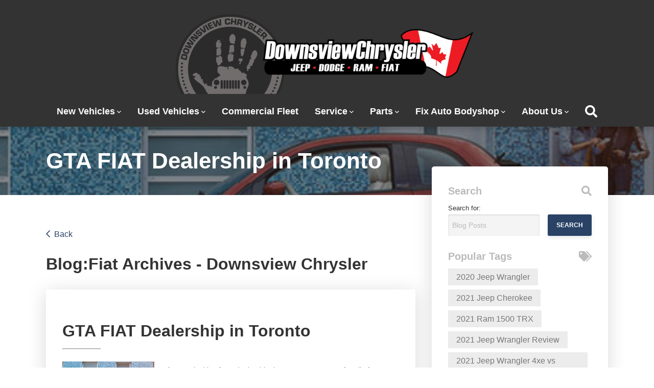

--- FILE ---
content_type: text/html; charset=utf-8
request_url: https://www.google.com/recaptcha/api2/anchor?ar=1&k=6LfL76YUAAAAAC18E_a_gGs2qf0ON_kX21Kvha4n&co=aHR0cHM6Ly93d3cuZG93bnN2aWV3Y2hyeXNsZXIuY2E6NDQz&hl=en&v=PoyoqOPhxBO7pBk68S4YbpHZ&size=invisible&anchor-ms=20000&execute-ms=30000&cb=to9tukgrqer1
body_size: 48631
content:
<!DOCTYPE HTML><html dir="ltr" lang="en"><head><meta http-equiv="Content-Type" content="text/html; charset=UTF-8">
<meta http-equiv="X-UA-Compatible" content="IE=edge">
<title>reCAPTCHA</title>
<style type="text/css">
/* cyrillic-ext */
@font-face {
  font-family: 'Roboto';
  font-style: normal;
  font-weight: 400;
  font-stretch: 100%;
  src: url(//fonts.gstatic.com/s/roboto/v48/KFO7CnqEu92Fr1ME7kSn66aGLdTylUAMa3GUBHMdazTgWw.woff2) format('woff2');
  unicode-range: U+0460-052F, U+1C80-1C8A, U+20B4, U+2DE0-2DFF, U+A640-A69F, U+FE2E-FE2F;
}
/* cyrillic */
@font-face {
  font-family: 'Roboto';
  font-style: normal;
  font-weight: 400;
  font-stretch: 100%;
  src: url(//fonts.gstatic.com/s/roboto/v48/KFO7CnqEu92Fr1ME7kSn66aGLdTylUAMa3iUBHMdazTgWw.woff2) format('woff2');
  unicode-range: U+0301, U+0400-045F, U+0490-0491, U+04B0-04B1, U+2116;
}
/* greek-ext */
@font-face {
  font-family: 'Roboto';
  font-style: normal;
  font-weight: 400;
  font-stretch: 100%;
  src: url(//fonts.gstatic.com/s/roboto/v48/KFO7CnqEu92Fr1ME7kSn66aGLdTylUAMa3CUBHMdazTgWw.woff2) format('woff2');
  unicode-range: U+1F00-1FFF;
}
/* greek */
@font-face {
  font-family: 'Roboto';
  font-style: normal;
  font-weight: 400;
  font-stretch: 100%;
  src: url(//fonts.gstatic.com/s/roboto/v48/KFO7CnqEu92Fr1ME7kSn66aGLdTylUAMa3-UBHMdazTgWw.woff2) format('woff2');
  unicode-range: U+0370-0377, U+037A-037F, U+0384-038A, U+038C, U+038E-03A1, U+03A3-03FF;
}
/* math */
@font-face {
  font-family: 'Roboto';
  font-style: normal;
  font-weight: 400;
  font-stretch: 100%;
  src: url(//fonts.gstatic.com/s/roboto/v48/KFO7CnqEu92Fr1ME7kSn66aGLdTylUAMawCUBHMdazTgWw.woff2) format('woff2');
  unicode-range: U+0302-0303, U+0305, U+0307-0308, U+0310, U+0312, U+0315, U+031A, U+0326-0327, U+032C, U+032F-0330, U+0332-0333, U+0338, U+033A, U+0346, U+034D, U+0391-03A1, U+03A3-03A9, U+03B1-03C9, U+03D1, U+03D5-03D6, U+03F0-03F1, U+03F4-03F5, U+2016-2017, U+2034-2038, U+203C, U+2040, U+2043, U+2047, U+2050, U+2057, U+205F, U+2070-2071, U+2074-208E, U+2090-209C, U+20D0-20DC, U+20E1, U+20E5-20EF, U+2100-2112, U+2114-2115, U+2117-2121, U+2123-214F, U+2190, U+2192, U+2194-21AE, U+21B0-21E5, U+21F1-21F2, U+21F4-2211, U+2213-2214, U+2216-22FF, U+2308-230B, U+2310, U+2319, U+231C-2321, U+2336-237A, U+237C, U+2395, U+239B-23B7, U+23D0, U+23DC-23E1, U+2474-2475, U+25AF, U+25B3, U+25B7, U+25BD, U+25C1, U+25CA, U+25CC, U+25FB, U+266D-266F, U+27C0-27FF, U+2900-2AFF, U+2B0E-2B11, U+2B30-2B4C, U+2BFE, U+3030, U+FF5B, U+FF5D, U+1D400-1D7FF, U+1EE00-1EEFF;
}
/* symbols */
@font-face {
  font-family: 'Roboto';
  font-style: normal;
  font-weight: 400;
  font-stretch: 100%;
  src: url(//fonts.gstatic.com/s/roboto/v48/KFO7CnqEu92Fr1ME7kSn66aGLdTylUAMaxKUBHMdazTgWw.woff2) format('woff2');
  unicode-range: U+0001-000C, U+000E-001F, U+007F-009F, U+20DD-20E0, U+20E2-20E4, U+2150-218F, U+2190, U+2192, U+2194-2199, U+21AF, U+21E6-21F0, U+21F3, U+2218-2219, U+2299, U+22C4-22C6, U+2300-243F, U+2440-244A, U+2460-24FF, U+25A0-27BF, U+2800-28FF, U+2921-2922, U+2981, U+29BF, U+29EB, U+2B00-2BFF, U+4DC0-4DFF, U+FFF9-FFFB, U+10140-1018E, U+10190-1019C, U+101A0, U+101D0-101FD, U+102E0-102FB, U+10E60-10E7E, U+1D2C0-1D2D3, U+1D2E0-1D37F, U+1F000-1F0FF, U+1F100-1F1AD, U+1F1E6-1F1FF, U+1F30D-1F30F, U+1F315, U+1F31C, U+1F31E, U+1F320-1F32C, U+1F336, U+1F378, U+1F37D, U+1F382, U+1F393-1F39F, U+1F3A7-1F3A8, U+1F3AC-1F3AF, U+1F3C2, U+1F3C4-1F3C6, U+1F3CA-1F3CE, U+1F3D4-1F3E0, U+1F3ED, U+1F3F1-1F3F3, U+1F3F5-1F3F7, U+1F408, U+1F415, U+1F41F, U+1F426, U+1F43F, U+1F441-1F442, U+1F444, U+1F446-1F449, U+1F44C-1F44E, U+1F453, U+1F46A, U+1F47D, U+1F4A3, U+1F4B0, U+1F4B3, U+1F4B9, U+1F4BB, U+1F4BF, U+1F4C8-1F4CB, U+1F4D6, U+1F4DA, U+1F4DF, U+1F4E3-1F4E6, U+1F4EA-1F4ED, U+1F4F7, U+1F4F9-1F4FB, U+1F4FD-1F4FE, U+1F503, U+1F507-1F50B, U+1F50D, U+1F512-1F513, U+1F53E-1F54A, U+1F54F-1F5FA, U+1F610, U+1F650-1F67F, U+1F687, U+1F68D, U+1F691, U+1F694, U+1F698, U+1F6AD, U+1F6B2, U+1F6B9-1F6BA, U+1F6BC, U+1F6C6-1F6CF, U+1F6D3-1F6D7, U+1F6E0-1F6EA, U+1F6F0-1F6F3, U+1F6F7-1F6FC, U+1F700-1F7FF, U+1F800-1F80B, U+1F810-1F847, U+1F850-1F859, U+1F860-1F887, U+1F890-1F8AD, U+1F8B0-1F8BB, U+1F8C0-1F8C1, U+1F900-1F90B, U+1F93B, U+1F946, U+1F984, U+1F996, U+1F9E9, U+1FA00-1FA6F, U+1FA70-1FA7C, U+1FA80-1FA89, U+1FA8F-1FAC6, U+1FACE-1FADC, U+1FADF-1FAE9, U+1FAF0-1FAF8, U+1FB00-1FBFF;
}
/* vietnamese */
@font-face {
  font-family: 'Roboto';
  font-style: normal;
  font-weight: 400;
  font-stretch: 100%;
  src: url(//fonts.gstatic.com/s/roboto/v48/KFO7CnqEu92Fr1ME7kSn66aGLdTylUAMa3OUBHMdazTgWw.woff2) format('woff2');
  unicode-range: U+0102-0103, U+0110-0111, U+0128-0129, U+0168-0169, U+01A0-01A1, U+01AF-01B0, U+0300-0301, U+0303-0304, U+0308-0309, U+0323, U+0329, U+1EA0-1EF9, U+20AB;
}
/* latin-ext */
@font-face {
  font-family: 'Roboto';
  font-style: normal;
  font-weight: 400;
  font-stretch: 100%;
  src: url(//fonts.gstatic.com/s/roboto/v48/KFO7CnqEu92Fr1ME7kSn66aGLdTylUAMa3KUBHMdazTgWw.woff2) format('woff2');
  unicode-range: U+0100-02BA, U+02BD-02C5, U+02C7-02CC, U+02CE-02D7, U+02DD-02FF, U+0304, U+0308, U+0329, U+1D00-1DBF, U+1E00-1E9F, U+1EF2-1EFF, U+2020, U+20A0-20AB, U+20AD-20C0, U+2113, U+2C60-2C7F, U+A720-A7FF;
}
/* latin */
@font-face {
  font-family: 'Roboto';
  font-style: normal;
  font-weight: 400;
  font-stretch: 100%;
  src: url(//fonts.gstatic.com/s/roboto/v48/KFO7CnqEu92Fr1ME7kSn66aGLdTylUAMa3yUBHMdazQ.woff2) format('woff2');
  unicode-range: U+0000-00FF, U+0131, U+0152-0153, U+02BB-02BC, U+02C6, U+02DA, U+02DC, U+0304, U+0308, U+0329, U+2000-206F, U+20AC, U+2122, U+2191, U+2193, U+2212, U+2215, U+FEFF, U+FFFD;
}
/* cyrillic-ext */
@font-face {
  font-family: 'Roboto';
  font-style: normal;
  font-weight: 500;
  font-stretch: 100%;
  src: url(//fonts.gstatic.com/s/roboto/v48/KFO7CnqEu92Fr1ME7kSn66aGLdTylUAMa3GUBHMdazTgWw.woff2) format('woff2');
  unicode-range: U+0460-052F, U+1C80-1C8A, U+20B4, U+2DE0-2DFF, U+A640-A69F, U+FE2E-FE2F;
}
/* cyrillic */
@font-face {
  font-family: 'Roboto';
  font-style: normal;
  font-weight: 500;
  font-stretch: 100%;
  src: url(//fonts.gstatic.com/s/roboto/v48/KFO7CnqEu92Fr1ME7kSn66aGLdTylUAMa3iUBHMdazTgWw.woff2) format('woff2');
  unicode-range: U+0301, U+0400-045F, U+0490-0491, U+04B0-04B1, U+2116;
}
/* greek-ext */
@font-face {
  font-family: 'Roboto';
  font-style: normal;
  font-weight: 500;
  font-stretch: 100%;
  src: url(//fonts.gstatic.com/s/roboto/v48/KFO7CnqEu92Fr1ME7kSn66aGLdTylUAMa3CUBHMdazTgWw.woff2) format('woff2');
  unicode-range: U+1F00-1FFF;
}
/* greek */
@font-face {
  font-family: 'Roboto';
  font-style: normal;
  font-weight: 500;
  font-stretch: 100%;
  src: url(//fonts.gstatic.com/s/roboto/v48/KFO7CnqEu92Fr1ME7kSn66aGLdTylUAMa3-UBHMdazTgWw.woff2) format('woff2');
  unicode-range: U+0370-0377, U+037A-037F, U+0384-038A, U+038C, U+038E-03A1, U+03A3-03FF;
}
/* math */
@font-face {
  font-family: 'Roboto';
  font-style: normal;
  font-weight: 500;
  font-stretch: 100%;
  src: url(//fonts.gstatic.com/s/roboto/v48/KFO7CnqEu92Fr1ME7kSn66aGLdTylUAMawCUBHMdazTgWw.woff2) format('woff2');
  unicode-range: U+0302-0303, U+0305, U+0307-0308, U+0310, U+0312, U+0315, U+031A, U+0326-0327, U+032C, U+032F-0330, U+0332-0333, U+0338, U+033A, U+0346, U+034D, U+0391-03A1, U+03A3-03A9, U+03B1-03C9, U+03D1, U+03D5-03D6, U+03F0-03F1, U+03F4-03F5, U+2016-2017, U+2034-2038, U+203C, U+2040, U+2043, U+2047, U+2050, U+2057, U+205F, U+2070-2071, U+2074-208E, U+2090-209C, U+20D0-20DC, U+20E1, U+20E5-20EF, U+2100-2112, U+2114-2115, U+2117-2121, U+2123-214F, U+2190, U+2192, U+2194-21AE, U+21B0-21E5, U+21F1-21F2, U+21F4-2211, U+2213-2214, U+2216-22FF, U+2308-230B, U+2310, U+2319, U+231C-2321, U+2336-237A, U+237C, U+2395, U+239B-23B7, U+23D0, U+23DC-23E1, U+2474-2475, U+25AF, U+25B3, U+25B7, U+25BD, U+25C1, U+25CA, U+25CC, U+25FB, U+266D-266F, U+27C0-27FF, U+2900-2AFF, U+2B0E-2B11, U+2B30-2B4C, U+2BFE, U+3030, U+FF5B, U+FF5D, U+1D400-1D7FF, U+1EE00-1EEFF;
}
/* symbols */
@font-face {
  font-family: 'Roboto';
  font-style: normal;
  font-weight: 500;
  font-stretch: 100%;
  src: url(//fonts.gstatic.com/s/roboto/v48/KFO7CnqEu92Fr1ME7kSn66aGLdTylUAMaxKUBHMdazTgWw.woff2) format('woff2');
  unicode-range: U+0001-000C, U+000E-001F, U+007F-009F, U+20DD-20E0, U+20E2-20E4, U+2150-218F, U+2190, U+2192, U+2194-2199, U+21AF, U+21E6-21F0, U+21F3, U+2218-2219, U+2299, U+22C4-22C6, U+2300-243F, U+2440-244A, U+2460-24FF, U+25A0-27BF, U+2800-28FF, U+2921-2922, U+2981, U+29BF, U+29EB, U+2B00-2BFF, U+4DC0-4DFF, U+FFF9-FFFB, U+10140-1018E, U+10190-1019C, U+101A0, U+101D0-101FD, U+102E0-102FB, U+10E60-10E7E, U+1D2C0-1D2D3, U+1D2E0-1D37F, U+1F000-1F0FF, U+1F100-1F1AD, U+1F1E6-1F1FF, U+1F30D-1F30F, U+1F315, U+1F31C, U+1F31E, U+1F320-1F32C, U+1F336, U+1F378, U+1F37D, U+1F382, U+1F393-1F39F, U+1F3A7-1F3A8, U+1F3AC-1F3AF, U+1F3C2, U+1F3C4-1F3C6, U+1F3CA-1F3CE, U+1F3D4-1F3E0, U+1F3ED, U+1F3F1-1F3F3, U+1F3F5-1F3F7, U+1F408, U+1F415, U+1F41F, U+1F426, U+1F43F, U+1F441-1F442, U+1F444, U+1F446-1F449, U+1F44C-1F44E, U+1F453, U+1F46A, U+1F47D, U+1F4A3, U+1F4B0, U+1F4B3, U+1F4B9, U+1F4BB, U+1F4BF, U+1F4C8-1F4CB, U+1F4D6, U+1F4DA, U+1F4DF, U+1F4E3-1F4E6, U+1F4EA-1F4ED, U+1F4F7, U+1F4F9-1F4FB, U+1F4FD-1F4FE, U+1F503, U+1F507-1F50B, U+1F50D, U+1F512-1F513, U+1F53E-1F54A, U+1F54F-1F5FA, U+1F610, U+1F650-1F67F, U+1F687, U+1F68D, U+1F691, U+1F694, U+1F698, U+1F6AD, U+1F6B2, U+1F6B9-1F6BA, U+1F6BC, U+1F6C6-1F6CF, U+1F6D3-1F6D7, U+1F6E0-1F6EA, U+1F6F0-1F6F3, U+1F6F7-1F6FC, U+1F700-1F7FF, U+1F800-1F80B, U+1F810-1F847, U+1F850-1F859, U+1F860-1F887, U+1F890-1F8AD, U+1F8B0-1F8BB, U+1F8C0-1F8C1, U+1F900-1F90B, U+1F93B, U+1F946, U+1F984, U+1F996, U+1F9E9, U+1FA00-1FA6F, U+1FA70-1FA7C, U+1FA80-1FA89, U+1FA8F-1FAC6, U+1FACE-1FADC, U+1FADF-1FAE9, U+1FAF0-1FAF8, U+1FB00-1FBFF;
}
/* vietnamese */
@font-face {
  font-family: 'Roboto';
  font-style: normal;
  font-weight: 500;
  font-stretch: 100%;
  src: url(//fonts.gstatic.com/s/roboto/v48/KFO7CnqEu92Fr1ME7kSn66aGLdTylUAMa3OUBHMdazTgWw.woff2) format('woff2');
  unicode-range: U+0102-0103, U+0110-0111, U+0128-0129, U+0168-0169, U+01A0-01A1, U+01AF-01B0, U+0300-0301, U+0303-0304, U+0308-0309, U+0323, U+0329, U+1EA0-1EF9, U+20AB;
}
/* latin-ext */
@font-face {
  font-family: 'Roboto';
  font-style: normal;
  font-weight: 500;
  font-stretch: 100%;
  src: url(//fonts.gstatic.com/s/roboto/v48/KFO7CnqEu92Fr1ME7kSn66aGLdTylUAMa3KUBHMdazTgWw.woff2) format('woff2');
  unicode-range: U+0100-02BA, U+02BD-02C5, U+02C7-02CC, U+02CE-02D7, U+02DD-02FF, U+0304, U+0308, U+0329, U+1D00-1DBF, U+1E00-1E9F, U+1EF2-1EFF, U+2020, U+20A0-20AB, U+20AD-20C0, U+2113, U+2C60-2C7F, U+A720-A7FF;
}
/* latin */
@font-face {
  font-family: 'Roboto';
  font-style: normal;
  font-weight: 500;
  font-stretch: 100%;
  src: url(//fonts.gstatic.com/s/roboto/v48/KFO7CnqEu92Fr1ME7kSn66aGLdTylUAMa3yUBHMdazQ.woff2) format('woff2');
  unicode-range: U+0000-00FF, U+0131, U+0152-0153, U+02BB-02BC, U+02C6, U+02DA, U+02DC, U+0304, U+0308, U+0329, U+2000-206F, U+20AC, U+2122, U+2191, U+2193, U+2212, U+2215, U+FEFF, U+FFFD;
}
/* cyrillic-ext */
@font-face {
  font-family: 'Roboto';
  font-style: normal;
  font-weight: 900;
  font-stretch: 100%;
  src: url(//fonts.gstatic.com/s/roboto/v48/KFO7CnqEu92Fr1ME7kSn66aGLdTylUAMa3GUBHMdazTgWw.woff2) format('woff2');
  unicode-range: U+0460-052F, U+1C80-1C8A, U+20B4, U+2DE0-2DFF, U+A640-A69F, U+FE2E-FE2F;
}
/* cyrillic */
@font-face {
  font-family: 'Roboto';
  font-style: normal;
  font-weight: 900;
  font-stretch: 100%;
  src: url(//fonts.gstatic.com/s/roboto/v48/KFO7CnqEu92Fr1ME7kSn66aGLdTylUAMa3iUBHMdazTgWw.woff2) format('woff2');
  unicode-range: U+0301, U+0400-045F, U+0490-0491, U+04B0-04B1, U+2116;
}
/* greek-ext */
@font-face {
  font-family: 'Roboto';
  font-style: normal;
  font-weight: 900;
  font-stretch: 100%;
  src: url(//fonts.gstatic.com/s/roboto/v48/KFO7CnqEu92Fr1ME7kSn66aGLdTylUAMa3CUBHMdazTgWw.woff2) format('woff2');
  unicode-range: U+1F00-1FFF;
}
/* greek */
@font-face {
  font-family: 'Roboto';
  font-style: normal;
  font-weight: 900;
  font-stretch: 100%;
  src: url(//fonts.gstatic.com/s/roboto/v48/KFO7CnqEu92Fr1ME7kSn66aGLdTylUAMa3-UBHMdazTgWw.woff2) format('woff2');
  unicode-range: U+0370-0377, U+037A-037F, U+0384-038A, U+038C, U+038E-03A1, U+03A3-03FF;
}
/* math */
@font-face {
  font-family: 'Roboto';
  font-style: normal;
  font-weight: 900;
  font-stretch: 100%;
  src: url(//fonts.gstatic.com/s/roboto/v48/KFO7CnqEu92Fr1ME7kSn66aGLdTylUAMawCUBHMdazTgWw.woff2) format('woff2');
  unicode-range: U+0302-0303, U+0305, U+0307-0308, U+0310, U+0312, U+0315, U+031A, U+0326-0327, U+032C, U+032F-0330, U+0332-0333, U+0338, U+033A, U+0346, U+034D, U+0391-03A1, U+03A3-03A9, U+03B1-03C9, U+03D1, U+03D5-03D6, U+03F0-03F1, U+03F4-03F5, U+2016-2017, U+2034-2038, U+203C, U+2040, U+2043, U+2047, U+2050, U+2057, U+205F, U+2070-2071, U+2074-208E, U+2090-209C, U+20D0-20DC, U+20E1, U+20E5-20EF, U+2100-2112, U+2114-2115, U+2117-2121, U+2123-214F, U+2190, U+2192, U+2194-21AE, U+21B0-21E5, U+21F1-21F2, U+21F4-2211, U+2213-2214, U+2216-22FF, U+2308-230B, U+2310, U+2319, U+231C-2321, U+2336-237A, U+237C, U+2395, U+239B-23B7, U+23D0, U+23DC-23E1, U+2474-2475, U+25AF, U+25B3, U+25B7, U+25BD, U+25C1, U+25CA, U+25CC, U+25FB, U+266D-266F, U+27C0-27FF, U+2900-2AFF, U+2B0E-2B11, U+2B30-2B4C, U+2BFE, U+3030, U+FF5B, U+FF5D, U+1D400-1D7FF, U+1EE00-1EEFF;
}
/* symbols */
@font-face {
  font-family: 'Roboto';
  font-style: normal;
  font-weight: 900;
  font-stretch: 100%;
  src: url(//fonts.gstatic.com/s/roboto/v48/KFO7CnqEu92Fr1ME7kSn66aGLdTylUAMaxKUBHMdazTgWw.woff2) format('woff2');
  unicode-range: U+0001-000C, U+000E-001F, U+007F-009F, U+20DD-20E0, U+20E2-20E4, U+2150-218F, U+2190, U+2192, U+2194-2199, U+21AF, U+21E6-21F0, U+21F3, U+2218-2219, U+2299, U+22C4-22C6, U+2300-243F, U+2440-244A, U+2460-24FF, U+25A0-27BF, U+2800-28FF, U+2921-2922, U+2981, U+29BF, U+29EB, U+2B00-2BFF, U+4DC0-4DFF, U+FFF9-FFFB, U+10140-1018E, U+10190-1019C, U+101A0, U+101D0-101FD, U+102E0-102FB, U+10E60-10E7E, U+1D2C0-1D2D3, U+1D2E0-1D37F, U+1F000-1F0FF, U+1F100-1F1AD, U+1F1E6-1F1FF, U+1F30D-1F30F, U+1F315, U+1F31C, U+1F31E, U+1F320-1F32C, U+1F336, U+1F378, U+1F37D, U+1F382, U+1F393-1F39F, U+1F3A7-1F3A8, U+1F3AC-1F3AF, U+1F3C2, U+1F3C4-1F3C6, U+1F3CA-1F3CE, U+1F3D4-1F3E0, U+1F3ED, U+1F3F1-1F3F3, U+1F3F5-1F3F7, U+1F408, U+1F415, U+1F41F, U+1F426, U+1F43F, U+1F441-1F442, U+1F444, U+1F446-1F449, U+1F44C-1F44E, U+1F453, U+1F46A, U+1F47D, U+1F4A3, U+1F4B0, U+1F4B3, U+1F4B9, U+1F4BB, U+1F4BF, U+1F4C8-1F4CB, U+1F4D6, U+1F4DA, U+1F4DF, U+1F4E3-1F4E6, U+1F4EA-1F4ED, U+1F4F7, U+1F4F9-1F4FB, U+1F4FD-1F4FE, U+1F503, U+1F507-1F50B, U+1F50D, U+1F512-1F513, U+1F53E-1F54A, U+1F54F-1F5FA, U+1F610, U+1F650-1F67F, U+1F687, U+1F68D, U+1F691, U+1F694, U+1F698, U+1F6AD, U+1F6B2, U+1F6B9-1F6BA, U+1F6BC, U+1F6C6-1F6CF, U+1F6D3-1F6D7, U+1F6E0-1F6EA, U+1F6F0-1F6F3, U+1F6F7-1F6FC, U+1F700-1F7FF, U+1F800-1F80B, U+1F810-1F847, U+1F850-1F859, U+1F860-1F887, U+1F890-1F8AD, U+1F8B0-1F8BB, U+1F8C0-1F8C1, U+1F900-1F90B, U+1F93B, U+1F946, U+1F984, U+1F996, U+1F9E9, U+1FA00-1FA6F, U+1FA70-1FA7C, U+1FA80-1FA89, U+1FA8F-1FAC6, U+1FACE-1FADC, U+1FADF-1FAE9, U+1FAF0-1FAF8, U+1FB00-1FBFF;
}
/* vietnamese */
@font-face {
  font-family: 'Roboto';
  font-style: normal;
  font-weight: 900;
  font-stretch: 100%;
  src: url(//fonts.gstatic.com/s/roboto/v48/KFO7CnqEu92Fr1ME7kSn66aGLdTylUAMa3OUBHMdazTgWw.woff2) format('woff2');
  unicode-range: U+0102-0103, U+0110-0111, U+0128-0129, U+0168-0169, U+01A0-01A1, U+01AF-01B0, U+0300-0301, U+0303-0304, U+0308-0309, U+0323, U+0329, U+1EA0-1EF9, U+20AB;
}
/* latin-ext */
@font-face {
  font-family: 'Roboto';
  font-style: normal;
  font-weight: 900;
  font-stretch: 100%;
  src: url(//fonts.gstatic.com/s/roboto/v48/KFO7CnqEu92Fr1ME7kSn66aGLdTylUAMa3KUBHMdazTgWw.woff2) format('woff2');
  unicode-range: U+0100-02BA, U+02BD-02C5, U+02C7-02CC, U+02CE-02D7, U+02DD-02FF, U+0304, U+0308, U+0329, U+1D00-1DBF, U+1E00-1E9F, U+1EF2-1EFF, U+2020, U+20A0-20AB, U+20AD-20C0, U+2113, U+2C60-2C7F, U+A720-A7FF;
}
/* latin */
@font-face {
  font-family: 'Roboto';
  font-style: normal;
  font-weight: 900;
  font-stretch: 100%;
  src: url(//fonts.gstatic.com/s/roboto/v48/KFO7CnqEu92Fr1ME7kSn66aGLdTylUAMa3yUBHMdazQ.woff2) format('woff2');
  unicode-range: U+0000-00FF, U+0131, U+0152-0153, U+02BB-02BC, U+02C6, U+02DA, U+02DC, U+0304, U+0308, U+0329, U+2000-206F, U+20AC, U+2122, U+2191, U+2193, U+2212, U+2215, U+FEFF, U+FFFD;
}

</style>
<link rel="stylesheet" type="text/css" href="https://www.gstatic.com/recaptcha/releases/PoyoqOPhxBO7pBk68S4YbpHZ/styles__ltr.css">
<script nonce="A3UyrY9hMtWtDoW1H7YKIA" type="text/javascript">window['__recaptcha_api'] = 'https://www.google.com/recaptcha/api2/';</script>
<script type="text/javascript" src="https://www.gstatic.com/recaptcha/releases/PoyoqOPhxBO7pBk68S4YbpHZ/recaptcha__en.js" nonce="A3UyrY9hMtWtDoW1H7YKIA">
      
    </script></head>
<body><div id="rc-anchor-alert" class="rc-anchor-alert"></div>
<input type="hidden" id="recaptcha-token" value="[base64]">
<script type="text/javascript" nonce="A3UyrY9hMtWtDoW1H7YKIA">
      recaptcha.anchor.Main.init("[\x22ainput\x22,[\x22bgdata\x22,\x22\x22,\[base64]/[base64]/[base64]/[base64]/[base64]/UltsKytdPUU6KEU8MjA0OD9SW2wrK109RT4+NnwxOTI6KChFJjY0NTEyKT09NTUyOTYmJk0rMTxjLmxlbmd0aCYmKGMuY2hhckNvZGVBdChNKzEpJjY0NTEyKT09NTYzMjA/[base64]/[base64]/[base64]/[base64]/[base64]/[base64]/[base64]\x22,\[base64]\\u003d\\u003d\x22,\x22exHDql1Iwo3Ch8OEekMXwonCnwXDiyk2SMKVU2VffDU7JcK0dUNkIMOVEMOnREzDu8O5d3HDm8KhwopdXVvCo8Kswo7DpVHDp1zDqmhew4PCiMK0IsOkY8K8cU/DusOPbsOBwonCghrCnjFawrLCksK4w5vClWLDhxnDlsOhL8KCFWpsKcKfw6jDpcKAwpUXw5bDv8OyQMOHw65gwogYby/DrMKRw4gxXi1zwpJnNwbCuy/CnhnClDRuw6QddcKVwr3DsjRiwr9kCkTDsSrClcKLA0F1w74TRMKgwoMqVMK9w54MF3HCv1TDrBNXwqnDuMKAw7k8w5dWKRvDvMOgw6XDrQMOwqDCji/[base64]/DuTlFwpJXCzZ5RsOeCMKBwpYxCcK/[base64]/ClDPDqi7ChMOVd1NBwqgTwoZne8KYaj7Cs8OAw67CkQ3Ck1p0w4XDkFnDhR3CtQVBwozDscO4wqkgw7cVacKDHHrCu8K5DsOxwp3DpRcAwo/DhMKlETk8cMOxNF8pUMONVVHDh8Kdw5TDmHtABBQew4rCscOHw5RgwoDDukrCoQ1xw6zCrjF0wqgGbgE1YGfCt8Kvw5/Cl8Kaw6I/FD/Ctytzwq1xAMKAbcKlwpzCoSAVfBzCr37DulMHw7k9w5zDmXxTWl5yCsKiw5VEw6RWwoMQw5HDlQXCiVDCrsKFwqfDmzwBUMK/wrnDqxkbfMOrw7jDpsK9w6TDr2jCukdGYMKhPcKfDcK9w6/CgMKpJz9awoLCl8OvYm4GDMKcYjjCu04Vwqxkc2l1eMKyYGjDtkPCrMO2E8OBcSDCsnAWdsKKfsKGw7rCoVt2TMO0wrDCgMKIw5rDqBx3w7JkAcKIw7ckNjnDshRlL1pzw7YkwrI3TMO4ERF5Q8K6aXrCn3Q/e8KFw4R0w47Ch8O1XsK8w4bDpsKQwpoXPRHCmsKywqDCvlHCrWsVwrEFw6Yyw4zDuELCnMOTNcKNw4A0OMKOT8KFwodoAcOsw69nw6vDl8Khw5jCthjCl2xWRsORw5kWCDzCt8KRLMKeUMOyZWAYCg/DpcOmbxcFWcO/VcOgw4pqAyfDsUIJECVEwrNrw5QLb8KRR8Okw53DgAXConlZUETDli3Dr8KePsOsWTg2w6IcVSfCt3VmwqIew4LDiMKMalXCvB7DscKzfsKkWsO2w44cccOtCsKcXWbDogd1D8OEwozCl30Uw6bDlcOsWsKOAcKqL3lHw79ew6Now7EkIDBYVk/CpA/[base64]/UUnDiMOgQ119QX/ClkzCs1BIw4cEd8OYdMOnw7zCicKAKmfDnMOvwqfDqMKyw71ww5dmQMK+wrzCocK3w4fDsFvCv8KuBQxZXlvDpMOPwoQkPwIewo/DqmVdY8KWw4E7bMKIbmvCkT/CrWbDtHI6IhjDmsOFwpJmFsO6PxDCr8KQAltowrzDgMKfwpfDumnDrWRyw6oMTcKREcOgawk8wq/CoyfDhsOzFU7Dg0V2woPDpcKOwoAsJMOKSnTCvMKcfEPCkkR7X8ONBsKTwqDDiMK1WMKsCMOLE0p8wpTChMK0wrbDk8K4DQ3DjMOSw4h6D8KFw5jDg8KIw6J6PyfCtcK4NSAxcwvDtMO8w7zCo8Kae2IRXcOwHcOmwr0Pwq8OVkfDgcOVw6MWwqzCnU/DpEPDmMKrdMKcSjEGGsO/[base64]/wp/[base64]/CpHFxwo8iWcKEaMOcwoRMbGIeFcOMwpc6AMKJcBHDrwjDoDwAIWwNdMKmw7p4V8K1w6ZSwo9zw6jDtHJYwo5ddg3DlMOJXsORACjDkzpnJXDDlUPCh8OOUcO6dRogSjHDlcOkwpHDiQ/DhyJ1worDoSLCtMKxw6bDu8OwOsO3w6rDi8KcaCI3B8Kzw7jDpW1dw6jDr2HDs8KRJnzCu11rfWQuwpTCvXXDk8KJwp7ChD1qw5B2w4ZVwpgTfE3DpAjDhcK0w6/DpcKqXMKORXprSg3CmcKbMRnCvGVJw5zDs3tIwo9qEUJcAzJowqHCjMKyDTMJwpbCinBkw5Eewp3Cj8OVaCzDl8K7wrDCjWjCjBRqw43CnsK3F8KewprCm8OWwo1awoBLOcOcOsKAJ8KUwpbCn8K0w6TDgWPCjQvDmsO/YMK0wqHCqMKoXMOMwoc5TB7Ctg3ClHtxw6rCszNCwofDscOHAcO6QsOnOwzDpmzDjMODF8OawoFrw5/CqsKUwozDmAY2AcOuL1zChFHCll7CgTbCvnE/[base64]/Cn8KhRjITw6vCgUMeQ8KRwpbDusOaVcKiBsOAw5nCo1BDFkrDhR7DtMOuwoTDl0fCvMO0LhzCrMOfwo0BVVTDjnDDlwDCpwrCmwV3w5/DrV8DdgQbSsOufhscBxDCkMKTYiItTsOdOMOEwr0Mw4RkesKnRF0awqjCqcKvHxrDqcKncsKDw7Rbw6A0fh8EwpPCjgzCpgJhw7ZAw4sEKcOqw4Z3ZjPCrcK0Y0oqw5bDncKtw6jDpMOswoHDn1PDkDLCvw/Dp2nCkcKCWm/[base64]/bMOyYDPChsOywoPDisOBwoZkw4Rvw7jCslPCrltZUsKRNgs6WDvCqMOEVgbDssOHw67Dux4EfGvCgMKSw6B8fcKcw4MlwoNyDMOURS49LsO7w71jUV17wqMQcsOswrQiwop6DMORZxrDjcOkw4Qew4/[base64]/[base64]/[base64]/[base64]/CoMOJw5VucXsYwrUsa8O+aUzDrlkrw5fDj1DCmmEbJ3ZJG2bCtD8jwonDvsO2Ih8gI8KzwqUfWMKYw4LDr2IDKEQaV8OtbMKZwpbDg8ORwqcMw7LDilLDp8KNw4s8w512wrIcQ3fCqHUtw4PCq0LDhMKJC8KXwrolwpjCh8OZWsOcSMO/wphGXG3DoRpdf8OpcsO/IcKPwo4iEjXCk8OsRcKZw4nDmcO4w4o0YRwow4/ChMKFf8OkwqUxT2DDkjrDm8OFU8O4KWEqw5vCusKxw4MzHsKBwodCMcOLw6BNPcKDw7ZGVMKEOzc8woNPw4TCkcKUwoTCscKcbMOywo/CrU57w5DCqWjDqMK/JsKoAcOEw4wTGMKkWcKMw7MSEcOMwrrDm8O+YH0jw7dcLsOGwpdnw5R0wq/DohnCn3bChMKnwr7CmcKrwrnChSXDicKhw7nCqsOZZsO7WE0BKlM3J1nDjEEaw6XCpCHCvcOIZQQgd8KWWAXDugbCtVrDq8OAa8KIcRrDpMK+ayXCoMOeJcOJcmLCqUfDhljDrR1WecKWwqV2w4jCnMKzw4/CimbDtm4zKV9KGGkHdMKXNw9aw7bDt8KQBT4bH8KrPyBEwrLCtsOMwqBLw4HDoHjDhR/ClMKKO2fDgQkvAnIOPlIQwoICw5bCvSHCr8ORwrfDu2Ixwq3DvVlWwqDDjxg5Cl/CvWTCpsO+w54ww73DrcOhw7XDmsOIw549RXcnMMKqKmILw5PCn8KUJsOJO8OLLMKaw6/DoQgYJMOGXcORwq9qw6bDjTfCrSrDm8KlwoHCpmNZa8K3KRlrfA3DlMODwqkpworCtsKXAETCiwodOsKKw7Nyw6Y7wqh/w5DDmsODWQjDhsKcwpTDrX3DiMKWGsOjwrZ1wqXDrTHCusOId8KlaAh0FMOCw5TDgwpiHMKwS8OAwrZJfsO0I0oCPsOsfcO6w4/[base64]/Cs8OldcOHwoTDgi1zwpvCll9lMsKpwozCmcKFZcKOAcOSw5QYVsKNw4d9XcOjwqHClR/CtMKoEHXCvMKddcO4PMO5w5HDo8OJdXzDusOkwpjCr8OXQcK/wo3DjcOZw497wrwaCC4Rw4VHQEQwXwHDsX7Dh8OuMMKcZcOBw5M+LMOcOcKSw6kjwqXCmsKYw7bDrDLDtMO6fMKzYxdmRwDDs8OoHMOQw6/DtcKPwosmw5LDhAEKJ0zCnQ0bREAFEHw3w4sUFsOQwrxuNSLCgCXDlMOfwrFiwrJzMMOTO1bCsw4sfsK4fRNew43CkcOlQcKvcnx0w7tOCFnDjcOvPgbDlxhnwp7CgMKLw44Kw5zDqsKZf8OlTFHDpHfCsMOxw7PCl145w5/DjsOHw5XCkS55w698w4EHZ8K2BMKowqPDnmdMw5QuwrzDlikswoDDgMKERHDDgcO9CcO6KAE/ClPCjAtkwq/Dv8O4X8OEwqbCl8OiJQIfw65+wpgKIcOZJcOzGAoVeMOHUHNtw4cVB8K5wp/Cn3FLTsOKSsKUIMK8wqpEw5szwovDiMODw7XCiDApalLCrMKRw6spw70GNAzDvjvDtcO3JAjCvMKZwrvDscKww7jCsglSejQEw4d6w6/DjsK7woAjLsOswrbDiipzworCtVrDrTXDisKFw7IuwrAsYERtwo5DBsKJwroGeHrCiDnDvmlkw616wpVDNnfDpjjDgMK2woZ4AcOxwp3Cm8OXeQA5w6c6MxUkwo5JH8KcwqQlwptewoE5T8K3F8KvwqJPaD5TLHbDtjRXLG/DvcKdDcKmHMOkCMKcJmUVw5stVyTDni3CrsOtwqvDqMOJwrpLMHfDsMOjbHjDtgZaGWtJHsKlPcKPWMKTw5fCtibDtMOyw7HDnUIVMA50w7bCrMKJMMOKPMK2woA5wp/ClMKQdMKhwqZ5wojDgQ9CHSJ1w57Dq1N1IMO3w7k/wq/[base64]/[base64]/[base64]/DmgLCqsOowohRwrQ3fcO5wq3DrsOFwrLCuT93wrXCscOJTxglwoLDrQN8UhdCw77CqGQtPFDClijCsGXCosOiwonDgTTDtl/DncOHL3lww6bDmcKNwoDCgcOZUcK9w7UXFCfDgh0VwqTDsl0MecKfQcKZeAPCt8OdJcOkTMKhwqtuw7bDpnTCgsKNZ8K+QMODwowSK8Kiw4xYwoDDp8OmLnIAU8KTw4hFcMKYeEbCo8Obw6t2f8Oaw5nCmgHCqR8PwoYrwq4lTMKIa8OXFgvDmVZPf8Kkwr/DvcK0w4HDncK8w7bDryrCiGbCrMK0wpfCnsKGw5bCkwPChsKCDcKnNXLDh8Ouw7DDq8ODwqDDnMOBwqM6RcKqwptBSDAEwqIjwqIgVsO5wpPDr0rCjMKZw7bCgMKJNQR4w5AWwp3DtsOwwoFoGMKtG2fDr8O/[base64]/Dr2bCmsKPR39lDx5IwrEcJsK7w51Pw4TCqUdxw6vDiA/Do8OXw5fDjzXDlQ/Dr0h9wrzDjwQuFcOIJgHCuzDDscOZw4NgL28Pw4AROsOUbMK4L18hPTHCpX/[base64]/ClMONwpbCj8O7a2FiCwZceH82wpDCrAYYT8OcwoIhwoBjHcK3KMOiIcKBw6/CrcKBF8O/w4TCtsKmw5pNw5EtwrJrbcKtamBmw6PDrMKVwrXCvcOLw5/[base64]/Cg0lxw7ohTMKlLU49w4fDmcKJw5LDu8OJw5vDo2YRFMKgw7XDqsK4DxUnw4PDuH0Qw5/Cg2Rew7vDg8ObDz3DgF/[base64]/DtMKkBSpZfC3DqjBrwrjCv8KNwpjDrXLCs8KvwpM1w47Ci8Kmw69jZcOiwqzCtTnDthTCkV92UhvCtEsTaDcAwp1acMOIeA4dRifDvcOtw6Muw4p0w5bDhwbDqGrDjsK8wqXClcKVwoonKMOcdcOrN2YpCsO8w4HCliFuHXzDj8KOUX/DtMKLw6twwoXCmFHDlGXDoQ7Cs0vCvcO2T8K/a8OjOsOMIcKdPlk+w7MJwqJWY8OEIsOcLDk7wojChcKFwrnDmjdow70Jw63CtsKvw6UwVMKpw4zChCrCu37DssKKw7FVcMKBwoYJw5bDgsOHwojCmgbDoTQHNsKDwpJrUsObJ8K3aiRMa3N7w4XDqMKrVmwHVcOjwpYcw5Qhw6wZOSlpYT0SCcKmQcOhwo/DuMKTwrrCjmPDgMO5FcKRAMKgQ8O3w4zDnMKxw4rCvzPCtxErIlpPVVDDqsKeasOVF8KnfMKWwrY6BkJSR2jCmiPCllRNwqDCgn9iYcKcwr/[base64]/wpwiw5vCnjRaJsKhw4hDwpnDssKKw4bDm34Cw4nCgsKywoBqwqUYIMOZw7PCo8OgAMODSMK1woXCp8K0w514w4LCn8Klw5p3d8KYO8O8A8Orw5/CrWTCu8O6BCPDqlHCmE4/wq/Ck8KmI8OVwpN5wqgwJEQ0wrEBF8Kyw6sVJ0cmwoQGwpXDpmrCtcKTP0wSwoDCqR4sBcK/wqPDksO0woXCoXLDgMOERhJNwq3Du1ZRBMOkwppswoPChsOIw4BPwpRfwoXCgBdvfAPDisOfPisXw6vDv8KffDhiwqDDqljDlAEaKhfCsWseNhTCu0jClThTQzPCnsO/w7nDhRTCu0gMAMKlw64qF8KHwoIww5zDg8O7HDEAwqjCsR/DnDbDhjXDjDUUdMKOL8ObwoZ5wpvDvC5nwrLCvcKjw5vCrAXDuBB2Ej/[base64]/CqsKNw4MNwofDhcOew5TDliDDp8KTw4DDoHDCqsOsw7fDm8O8N1/DicKQTsODwqgQX8KtJMOrSsKTM2xawr03ScOpTV7CnizDqUXCp8OQPx3CrlbChsOEwq3DoxjCpsOFwo9NPF4tw7Vuw50+w5PCqMKTUsKREMKzGUnCj8KQRMO6TTNKw5bDpsK1woDCusKCw7jDhcK3w5w0woDCqsODc8ONNMOsw7h3wqkRwqAJFS/DlsOtasKqw74Ow6dwwr0/Mm9kw7FYw4tYM8OIGHVtwq3DqcOTw5HDp8K1QSnDjAzCtwrDs17ClcKLHcOCESjDk8OYJ8Kew7FgPH7DhVDDhCDCrhAzw7/CqxMlwo/DtMKzw7ABw7l1ImfCs8KNw4QMQWpGesO7wr7DmsKnNsKXG8Kywp5jKcOQw5TDhsKrDRQrw4fCrz5UfThWw57CssOEOsOWcS/Cqls4woxUMxfCpMO5w6FORzxlKMOywokPWsKRK8KYwrNDw7Z9RRbCrlVkwoLCh8OzEyQ7wrwXwq42bMKdw7bCkXrCksKQJMOGwrrCs0RsMiPDnsOIw6XCjEfDrkQ6w79wPTTCoMOCwq0/T8OAP8KDGFVjw7TDg0Yxw7xEcFXCisOaDEJMwrZbw6TCp8Oew5Q5wrLCtsOiZsKRw4cuTTdyGxVzd8ORF8KxwoESwrc4w6pCRMOxezRCNzhIw4vDkmvDkMOeGVI1ek89w6XCjHsfeWxHAFjDt2/DlSYgQwRRwpLDtQ7CuCp8JkAsEgM0MMKzw70JUzXDoMKGwoMhwq4iesO/WsK1DDIUG8O+woIFwotDw7PCoMOPasOLEGDDu8OHNMO7wpHCiyVLw7LCqU7CuRvClMOCw5zDmcOmwq85w6EzKBM3wqIgdidIwqPDssO6asKPwpHCmcK7w4cuFMKmFSp0w7o1Z8Kzwr4lw61qfcK/[base64]/CjkHCk8K2DivDpXXCklzDv1HCicKaw5YOw6jCpWnCllkCwq8aw5hVC8K2WsOGw4hewo1cwojDjHzDnW5Mw6XDl2PCtgjDjikgwpbDs8K0w5JEVR/[base64]/w5EHWMOAVwECG1fCrC/DgsOQwrHDiH17w7TDq1/[base64]/CgxnCo2l1SMKIQMKiwrgMHGgcGxokT8K4w5vCjz3DpMKtwpLChQ4CJCwTZhdgw7A8w4LDhlUmwqHDjy3Cgm/Dj8OGAsO0NMKNw75HYTrDmMKvKArDu8Ofwp/Doj3Dr1wQw7DCoigQwofDoRrDt8KWw4xew43CkcOQw5F3w4cAwrhOw4Q2KsKUEMOzEnTDlcKBG1kIQ8KDw4kJw6zDijvCrx5rw7rCosOTwr1rLcK6Nj/DncOCL8O7R3HDs3jCqcK+eRtHNRXDnsOBS2fCjMO4wqnDtEjCkx/Dk8OZwphzKRkuTMOYfXwAw4YAw540TMKYw699CV3DjcKawozDksKiRMKGwqUUUUnCvFLCnMKlUcOLw73Dh8KowoTCucO9wobCh2x0wo8ReHrDhAhRZmTDtTvCrcO6w5/DrWwPwq1ww4EiwpcdT8KTSsOQGHzDqcK3w7B5LD1dRsOiKCd8YMKQwpsfcsO4PsKfXcOgdkfDol10LcK7w59Awp/DvsOowq7DvcKnHjxuwooDIsOjwpXDvsKff8KqOsOTw6VIw4lNw5zDsVvCvsKtGGEZRXfDnjjCiXY4NHZHYyTDqQjCpQ/DoMKEY1UdSsKWw7TDrn/DiELDgMKcwpjDoMOmwqgXwoxFP0zCp1bCvSfCohHDgTzDmMOEOMOkCsKOw4zDtzovTFrCt8ONwr1xw75deDnCqEEeAg1vw5piGD1aw5U/[base64]/CtijDgTjDqHgLwqPDuxLDucO5JA08KcKQwoAfw7kiw6HDhRg6wqp6BcK6VxTCs8KMOcOdHWfCjx/DvxMeMzINDsOgacOAw5o0w4JTBcOLwpnDl0kRAQvDu8KywqxLOsOPGWbDlMKJwrXCjMKqwptfwpZbY1dfFHfCrQDClFbDhnXCrsKNMsO/S8OWE2vDjcOjVD/DiFw2XEfDt8K0bcOtwrE1bWAPeMKSXcKZw7RpZMKDw7/[base64]/DpzFew4xKX1zDjMK5WcK6w5kVQcKxCcKaNn/DqsO/EcKMwqDCoMKdPWlywpdvwq7DmUlCwp3DvTxvw4zCssKELSJoZwNbEsOXPTjCqA5JAQswNWfDsSPCl8O4Q0cMw6hRMsOCC8KTRsOJwqxtwrTDqllQNQrCokpEUzkUw5lsdQ3CuMK1NEXCkElTwpUTMC4pw6/Dt8OPw6bCsMOPw5ZOw7zCphtJwoPDucKlw4jChMOXGgdzA8KzXx/CnsOOZcOtKnTCqzYuwrnDosOTw7DDjMKHw7xbY8OMACXDpsO/w4Mxw63DqzHDhcOBX8OpOMOEecKcYBhywokQLcO/AVfDksO4IzTCmmLDpRBsdcO4w6ZRwr9xwocOw7dGwqJEw6d0LXknwoZww45BQkDDqsOZLMKGaMOYLMKLVcOEPk3DkBEWw5Bkfg/[base64]/[base64]/[base64]/CusOAw70MdybDiCTDkcKSf1PDmDFxZsKQI33DisO3UcOHQcODwqhDOcKpw5/[base64]/DtgPDlMOQwrElwqM7dX44dsK1w7dyGktsw7fCg2s4wo3DocO9c2ZAwp4Awo7DsMKSF8K/wrbDrlpaw53DoMO5UWjDiMOmw4DCgRg5OW5Uw5ZfHsKyb3zCnX3Dn8O9C8OAUsOzwr7DmA7CqMOLR8KGwpXDvcKXLsOewp5vw5/DpzB1LsKEwqpLBQjCs1HDj8KZw7TDl8O7w7NiwpHCn0NmHcOFw6VOw7piw7cow43CisKxEMKgw4vDgcKiUXoWTVrDl09EBcKnw7ZSf3VGeWDDmQTDg8Krw4VxO8K9w6VPQcKgwonCkMKcAMKtw6tiw55fw6vCmlfCgnbDmcO8LcOhUMKVwpHCpHx4VCoOwo/CvMKDecOtwpFfK8OvdBjCoMKSw7/[base64]/DoD/[base64]/Dr2JiTUHCryxFWnAPDnrDrGDDtS3CiBnCi8K8BcOWEsK+EsK6YMOhaWYeERljdMKSB2EAw5jCj8O3fsKrw7Vow7kXw7DDgMOnwqBrwpfDhkzCgcOtJcKbwr5+Mi4mJjfClgIERz7DhgHCt0VZwp8Pw6PDtyEMYsKWFsO/dcKgw4HDlHprD2PCpsOowp44w5oewpLCh8KQwqMXTnADP8OjTMKGwqZbw71BwrVVEMKswqZMwq94woMVw4/DuMOJO8ONdSFMw5jCg8KiGMOqIT/[base64]/Dgwhkw6xLMC/CqVHDhDhswqQiwrJ/w7ZKb2XCtMKfw6w/[base64]/CoMOtwqw/aDnDlMKCw5PDtcKkNC9gw4jDj8K8MXHCg8O/wpzDu8K/wrDCmMOawp9Pw4PDj8K1OsK3S8OCRwvDm2nDlcKjWBzDhMKVwoXDs8K0HWM+aHw6w4gQw6ZzwpIUwrVJIWXCskLDqGTCkEMleMO/MgRgwoR0wqPCjgLDssOJwo1qZsK+UyzDsTLCtMK/cXDCrWHCkRsSS8O0eWdiaFDDlMOXw6sOwqwtfcOlw5/[base64]/[base64]/DqXLDlcO9w7bDjFBrw5JYDsO4w4bCl0cAwoLDtsObw4poworDrmvDsHbDt2jCgcOxwqrDjB/[base64]/DlcOMOcO7wrjDmgBlwrbDvW9+w74Jw7gQMcKEw4A1w5pLw5zCnz1Cwo7CvsO/ZGfCsRIqHwMOw7xzFcKmQShFw5hqw4rDg8OPD8KkasORZiLDncKYNhTCgcOtKFIZRMOKwovDjDfDlDU4PsKHUUfClsK7ST4VQsODw63DlMOjHEhMwoXDnSTDv8KawrrChMO8w4hgwqbDowEJw45KwopEwpsleAbCmcKcwrsewrdjMW0nw5w8OcOnw4/DkitYFsOBecKqMMK0w4PDksOxC8KeI8Kow67ChwTDtEPCkSXCs8KmwonCtcKjGnXDsER+X8OswofCpml1UABwZWpAOsOUw5dbKiIVJlFHw4N0w7wowrFQAcKNwr4sVcOVw5IAwp3Dr8KnEzMDYBrCnHcaw6HCjMKJIHwhwqpwNsO/w4vCpGjDjjgrw7kQEsO8AcK5IDTDqBjDtsOhwrTDpcOBeAMCW3F4w6o7w6cDw4XDl8OaAWzCqsKAwrVZLDhdw5Bnw5/ChMOdw5U2E8ORwqLChw3Dki4YPsOQwok+I8KOUBPDpcOfwrMuwoXCrsKzHC7CmMKWw4UMw6lxwp7CuwwreMKVFDRoTmfCn8KqIUMuwoHDqcOaGsOKw7/CgikQD8KUXsKcw4HCvlsgfHDCoxBOSMKmPMO0w41ROBLCqMKwDwVNfAJrbHhAHsOFEXrDtx3Dn28Jwp7DuFhyw7lcwoPDjkPDvTV3B17Cv8OoHXnCllJHwpvChiTCucOcDcK1FVwkw6vDvkPDoUlwwrvDvMOlc8OIV8O+wrbDvcKuWldGax/Cg8OJMQ3DmcKnSMKaZcKcahnChk0mwofDvB/[base64]/CnWPCtsKBw7zCtw/DmcOpwoxPdxnCsG9GDgzCgcKqfG5iw5/Cu8O9WQtfEsKNcH7CgsKAZD3CqcKXwrZncW8CNMKRH8OIHUpvdQLCg3XDmBVNw7bDtMK8w7B1SRHDmE1+G8OKw4/CkwzDvHPClMKgLcKfwqwBQ8KaNXQIw6RPJcKYMlk+wqDDj1swfn9fw7HDu28jwoI/w4ARdFpSDsKOw7Vvw6l8UMKLw7Y4M8KfIMO5MUDDjMOlZEluwrbCmMOuWAweKA/Dt8Oqw5Z+CjQiwooRwrXDoMKmdcOjw5Umw4rDlFLDjsKpwp7Dl8OGWcOHbsKjw4PDn8KBQ8K7dcO2wqDDqRbDnUrDtGdUFRrDh8OewrjDni/DrsKJwoJHw6DCpkIcw5zCoDMkWMKVeGPDu2rDrTvDiBbCjMK7w5ECdcKxT8OKOMKHBMO1wqfCosKVw65Ew7Y/[base64]/CilMUwoFxw7JCIMKWw4UWbDvCgUYaTjVjZMKlwoHDtixUDQc0wpDCg8OTY8OIwo/CvlrCiEjDt8OCwpQ6Gi1RwrIOLMKMCcOSw6jCuVAbb8KSwqIUSsOAw7TCvRfDu1DDmFIIfcKtw74SwpcEwpkkYATChMOQbSQfN8KzelgEwpgDClDCh8KBwrE/TcKQwq0hwo3CmsKUwp1vwqDCiwTDlcKowrU9wpLDvMKqwr56wr4/esKYEMKJNAEIwrbDmcOVwqfDpmrDv0MkwrTDmjoxcMOWXWU1w59cwq8TSk/Dl3FEw4RkwpHCssKQwpbCvX9EF8KSw5fDv8OfNcOwbsOuw7pGw6XCqsKVasKWa8OJMsKJdgbCnj9xw5LDhcKEw6nDgCbCo8O+w7JvD1LDrVlrw61da1/CoQjDuMOlVnRvSMKFFcK4wozDqGJ4w67DjDrDl1/DjsKFwo89d2TCj8KzSjpzwqg1woAXw6vCvcKrBR4kwp7Ci8Kzw6w+S3LDtMObw7vCt2VFw6bDocKwGxpPXcOLOcO0woPDvjfDjMOewr3CocOfFMOYGMK8EsOkw77Cs0fDhmxDwo/[base64]/DpMO/JHkWQGPDiVEGZsKfaTLCusO8wpXCs8OkF8KBw5ZrQsK1XsK+cHUKKhXDnip9w4ICwpzDrcObL8OTR8KKUVpaVx7CtwoCwqbCgUvDnT5leUQ7w7ZZd8Kmw4N3awXCh8OwSsK4QcOtNsKVWFMWeQ/[base64]/Cm2obw4dhwqHCjsOawo3CjCjCgMK7FsOiwqbCt8K4UBPDnsKGwp7Cvz/CuFgnw7DDi1wKw6NqPBTChcKDw4bDiRbCsTbCl8KIwq4cw7kIw65HwqwIwqfChCsKF8KWZMOrwrPDoT1pw4ciwpgpJsK/wr/ClzzCg8KuMsOWVcK3wrHDi33Dvw5CwrLCmsO9w5kHwrwyw4fCqcOeKiTCn0AIMxfCrCXCsFPChTtKPkHCucKfNQpzwqvChWXDisOnC8O1OHZ0WcKeS8Kzw4vCklrCp8K8DMOQw5PCo8OSw5NNAnbCvsK2w6N7wpjDicO/[base64]/wpRhwqVjw7bCt8Ocw4Y7f8O7w54BURvDtMKew4otwqYNcMOMwpFwacKDw4DCmn/[base64]/bRTCgkbCn8OLw77DpznDtjo/w4Q5DFLDtcKcw4nDv8O7MGbDgQTCnsKew6bDn0FMW8K0wqNqw7PDnD7DisKowqYywpMSczbDsxl/YWLDh8KiT8OqK8ORwqvCrBR1XMO4w5x0w73DoihkT8ORwqFhwobDv8KCw6VXwowZOBRiw4UybQvCi8K5woE9w6TDv1oMw60TanoUA0/Cjkc+w6fDt8ONNcKkOsO2Cg/Co8Kdw6/DiMKOwq1ewoprEzjCphTClQ5zwqnDtGRiC2TDtBlJUx0Ww6rDuMKxwr5/w5PDlsKxBsKDRcKNBsOYZkhewqfCghnCoDHCpw/ConnDusKOGsOUTFMiAEFsAMO2w4lnw65jW8O3wpfDqzYAOjsJw53CtCUNdh/CvTMdwoPChwQiL8KdbsK/wrXDgUIPwqcEw47CtMKGwqnCjxwzwqB7w648wpjDmDx2wpAGIQIMwrQ+MMO4w6bDt3dMw6cgBMOwwozDgsODwoHCpntgTiU6Bl7DnMKNOWDCrgZUVMOUHsOuw5Iaw4/Dj8OqLH9HX8KoccOkc8Oow5U4wprDusOAFMK1M8K6w7ldWDZIw70lwqVIejtPPHLCs8KGT2LDksK0wrXCnxPDnsKHw5vDtwoTa0Ehw5fCrcKyMXcTw65lLSwkHjnDnAIvwqPCjMKpPFojGHYxw4TCsi3Cox3CkMK+w5TDvx9Cw6pvw5orPMOsw4/Dh0tZwqYOKH1hw5EKcMOrdD/[base64]/Cq8Okwpp+L1Agw7MsWFjDscKUWD0bQ0tFaGR/[base64]/CmwfDu8KlwrjDo2EMNsKEw7HCmMKHH1pLEx/CrsK/[base64]/DlUjCjMK5wofCksOrEjwKw5zDjsOew7piw6/CucK6wpHDpMKZPg7DsmDCglbDlGDCgMK9NVHDsnQ8X8OBw6YmDMObTsObw7NBw6nDh0zCiSgfw4XDnMORwo8FBcKUFwQ2HcOgIATCsG3DiMOyaAEwI8KISjFdwoZJXjLDgkktbUPDu8OWw7E0TzvDvnbCl2/CuRghw4sIw4LDoMK/wq/CjMKDw4XCpGHCpcKoAXbCi8OwIMK3wqgYEsKGSsOEw41ow441LBXDpCTDkRUNd8KSQEzCnwvDu1UGbwRewr8ew65kw4YVw5rDsnTCi8K2w54SIcKVGVPDlSozwonCk8OSTmEIZ8OCR8KfWmnDmsKIRzQ3wooJFsKqMsKiYQk8BMOJw7vCkXtPwrh6wr/CoibDoiXCrWNVbWzCicKRwqfDssKpNWDCgsOvEj8NLiE8wo7Cs8O1VcOrbGjCksOcGxIaXSUGw5Q2f8KXwq3DhcOdwoY7VMO/O0wRwpfCnnsHScK0wrDColo7aHRMwqjDgMOSEsK2w6zCqVImK8K2ZA/[base64]/Cjg/[base64]/[base64]/[base64]/DlG8ewoYbw70kw6LDlx9bw5nDksK+w74iwobCssKRwqwdTsOnw5vDoBETP8OhEMO0XCENw6cGCTDDm8KiesKnw7wINMK0WmbDqlXCqsKiwq/DgcK+wrluPcKsU8O5wqvDt8KSw4BNw5PDv0jCj8KJwokXYT1gLRYywqnCpcKxasOEBMKOOi3CiA/[base64]/wpXCssOFw5/DjsKMw77DhMOYwqphY2PCmcKkNF0MKcO+w6guw7zDhMObw5bCvVDDhsKAw6vCv8OFwrUsYsK8AVrDucKSVcKwacOJw7TDtDRKwohowpNudMK/Dh3DrcOEw7nCsl/[base64]/ekjCtcKhenDDu8Olw6fDk8K8w6bCkcKBQsKqw7nDp8OUUsK/X8OfwrcdUVzCg10VYcO8w6DDi8KDWsOKRsKkw60VJnjCjgbDtiJEIy1xVSV1JgMLwqg8wqc0wrjCrsK5NMOCw57Cu1x/BV4FRcOTURLDucKxw4TDhsKganXCiMKrDGDDqsKXMFXDvSRPw53CgFsFwpnDpRlQIi/[base64]/DqiHDh8OjIhTDtEIdw4rCoCxhw7LDmMO/woXDujPDtsOFw7lvwpTDg2bCjsK6MRsOw5rDlBXDpMKre8KtdMOqNSHCtlBhbcKbdMOwHhfCvcOfwpNnBGXDuEcjRcKVw43DnMKZE8OEYcO9d8Kew6HCpkPDlAPDocKIUMKIwo1ewrPChh5CKGHCvCbCunwMCVFhw5/Dn3rDuMK5JyXDgMO/QMOFU8KjTD/ChcK7w6TDpMKoAx/[base64]/DrFZkw4txeQEsw5xTw7MNwp4dBcKTThDDlMOTdDDDjmHCnFjDu8KdZBtuw6DCnsOMCzHDvcOGH8KjwpoGLsORw685G3dhfVIywp/DocK2dsKZw4DCisKhZMO7w6xWB8KBDAjCiXvDtC/CqMOKwonCiigEwolhPcODM8K4OMOBH8OLcxLDhMObwq4VLzfDixs/w7jCliQgwqp7SiRXw7wPwoZ2w5bCr8OfR8KQCW0Sw44iS8KBwoTCpMK8WETCkjoIw4E8w57DucOgIGvDqcOALELDiMKCwqbCtsKnw5zCkMKCdMOoM1zDncKxB8K/woISXRvCk8OEwpMjcsK7wr/ChgFSWcK9fMKYw6XDscKMTjDDsMKWBMK+wrLDiDTCokTDqcKLM10Awp/Du8KMfx0MwpxYwrM2TcOfwo5vb8OSwrPCsmzCnCM8BcKcw7LCrTp5w6LCmCNpw6NOw6A+w4YwM1DDvxjCgk7Cn8KVOMO8SsOmwpzCpsKVwqdpw5TDhcKYSsO1w55aw4h3RDQXJDs5wp7CsMKJAh7DjMK7V8K3OsK/BXHDpcK1wp3DrF41SCTDgsK2R8OSwodiHm3DjhtPw4LDigzCtCLDkMO6EsKTaWLDqGDCijXCj8KYw5PCrMOHwprCtCw2wo/[base64]\x22],null,[\x22conf\x22,null,\x226LfL76YUAAAAAC18E_a_gGs2qf0ON_kX21Kvha4n\x22,0,null,null,null,0,[21,125,63,73,95,87,41,43,42,83,102,105,109,121],[1017145,246],0,null,null,null,null,0,null,0,null,700,1,null,0,\[base64]/76lBhnEnQkZnOKMAhmv8xEZ\x22,0,0,null,null,1,null,0,1,null,null,null,0],\x22https://www.downsviewchrysler.ca:443\x22,null,[3,1,1],null,null,null,1,3600,[\x22https://www.google.com/intl/en/policies/privacy/\x22,\x22https://www.google.com/intl/en/policies/terms/\x22],\x22WAKpb8ziP5QyXRqysGQ0D44kPGo7bggyC1VXk4xJtkk\\u003d\x22,1,0,null,1,1769108243108,0,0,[40,128,45],null,[195,168,43,196,58],\x22RC-82gxFWWTYS1SnA\x22,null,null,null,null,null,\x220dAFcWeA7mbT8z6C8DEKbLgMmsqgfXjn3hpKrpdFrMa_Jv4G6yEVf5u07-3fJjVj9ij-94S7lw8oYwXM2rWvl5aI3Ek2dJucPGIw\x22,1769191042980]");
    </script></body></html>

--- FILE ---
content_type: text/css; charset=utf-8
request_url: https://www.downsviewchrysler.ca/wp-content/themes/convertus-achilles/achilles/headers/desktop-templates/header-2/main.css?ver=1769042935
body_size: 281
content:
.header{-webkit-box-shadow:0 .4rem 1.2rem rgba(0,0,0,.2);box-shadow:0 .4rem 1.2rem rgba(0,0,0,.2)}.header__nav-bar{display:-webkit-box;display:-ms-flexbox;display:flex;-webkit-box-pack:center;-ms-flex-pack:center;justify-content:center;padding:0 calc(50% - 55rem);background:#fff}@media (max-width:1199px){.header__nav-bar{padding:2.4rem 1.6rem}}.header__nav-bar.is-stuck{-webkit-box-shadow:0 .4rem 1.2rem rgba(0,0,0,.2);box-shadow:0 .4rem 1.2rem rgba(0,0,0,.2)}.header .navigation>.menu-item>a{font-weight:700;height:100%}.header__logo-wrap{text-align:center;margin-top:2.4rem;margin-bottom:.4rem}.header__logo-link--dealer-name{-webkit-box-pack:center;-ms-flex-pack:center;justify-content:center}.header__logo{width:auto;max-width:24rem;max-height:8rem}@media (min-width:992px){.header__logo--dealer-name{margin-right:2.4rem}}.header__logo-text--sub-heading{text-align:left}.header__info{display:-webkit-box;display:-ms-flexbox;display:flex;-ms-flex-wrap:wrap;flex-wrap:wrap;-webkit-box-pack:start;-ms-flex-pack:start;justify-content:flex-start}.header__info--primary{-webkit-box-flex:1;-ms-flex:1;flex:1;margin-right:1.6rem}@media (max-width:1199px){.header__info{padding:.8rem 1.6rem}}.header__info-wrap{background:#f4f4f4;padding:1.6rem calc(50% - 55rem);display:-webkit-box;display:-ms-flexbox;display:flex}.header.dark .header__info-wrap{background:#222}

--- FILE ---
content_type: text/plain
request_url: https://www.google-analytics.com/j/collect?v=1&_v=j102&a=1397578118&t=pageview&_s=1&dl=https%3A%2F%2Fwww.downsviewchrysler.ca%2Fblog%2Fcategory%2Ffiat%2F&ul=en-us%40posix&dt=Fiat%20Archives%20-%20Downsview%20Chrysler&sr=1280x720&vp=1280x720&_u=YEBAAAABAAAAAC~&jid=660745583&gjid=111207397&cid=1599686513.1769104644&tid=UA-96549882-2&_gid=1330661689.1769104644&_r=1&_slc=1&gtm=45He61l0n81M2WK7WQv810657987za200zd810657987&gcd=13l3l3l3l1l1&dma=0&tag_exp=103116026~103200004~104527906~104528500~104684208~104684211~105391252~115938465~115938468~117041587~117099528~117223564&z=568369484
body_size: -837
content:
2,cG-MK4HT3PTMR